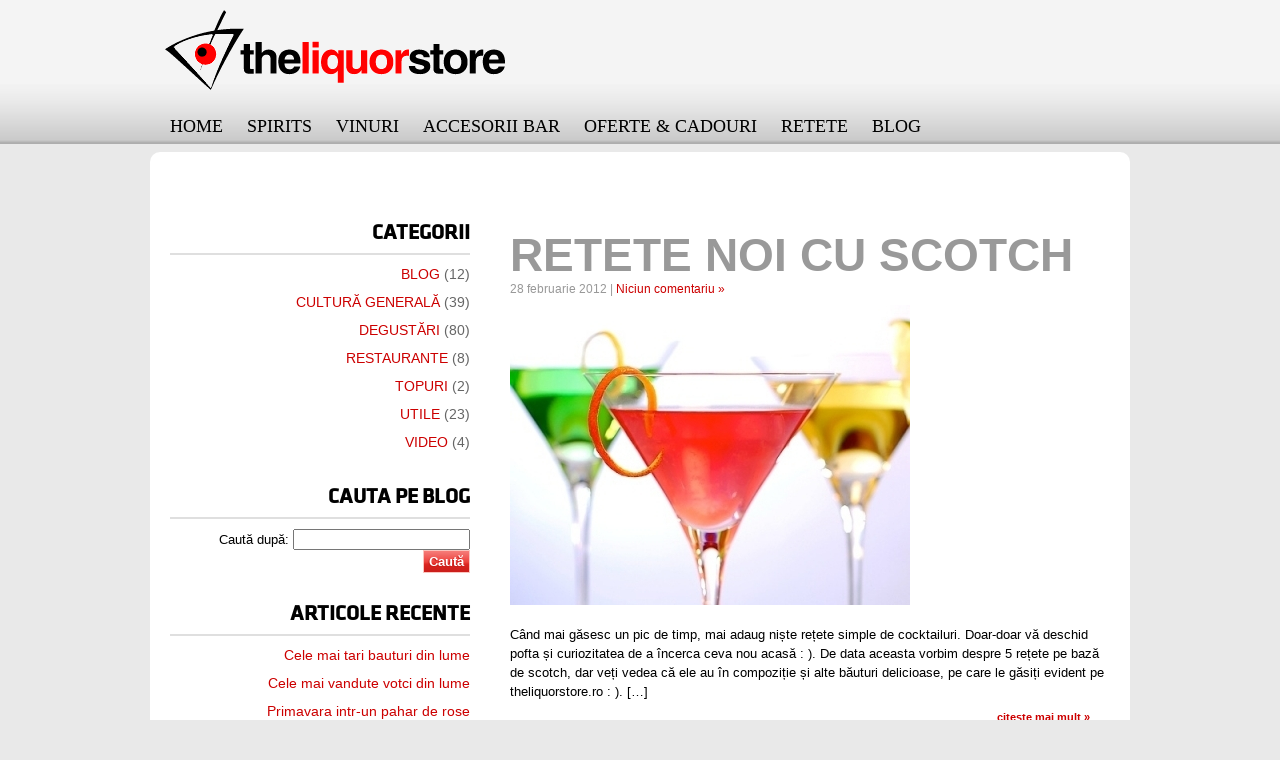

--- FILE ---
content_type: text/html; charset=UTF-8
request_url: https://www.theliquorstore.ro/blog/2012/02/
body_size: 7461
content:
<!DOCTYPE html PUBLIC "-//W3C//DTD XHTML 1.0 Transitional//EN" "http://www.w3.org/TR/xhtml1/DTD/xhtml1-transitional.dtd">
<html lang="ro-RO" prefix="og: http://ogp.me/ns#">
<head>
<meta http-equiv="Content-Type" content="text/html; charset=utf-8" />
<meta charset="UTF-8" />
<title>februarie 2012 - The Liquor StoreThe Liquor Store</title>
<link rel="Shortcut Icon" type="image/x-icon" href="https://www.theliquorstore.ro/blog/favicon.ico" />
<link rel="stylesheet" type="text/css" media="all" href="https://www.theliquorstore.ro/blog/wp-content/themes/licori/style.css" />
<link rel="pingback" href="https://www.theliquorstore.ro/blog/xmlrpc.php" />
<script type="text/javascript" src="//ajax.googleapis.com/ajax/libs/jquery/1.3.2/jquery.min.js"></script>

<!-- This site is optimized with the Yoast SEO plugin v7.9 - https://yoast.com/wordpress/plugins/seo/ -->
<meta name="robots" content="noindex,follow"/>
<meta property="og:locale" content="ro_RO" />
<meta property="og:type" content="object" />
<meta property="og:title" content="februarie 2012 - The Liquor Store" />
<meta property="og:url" content="https://www.theliquorstore.ro/blog/2012/02/" />
<meta property="og:site_name" content="The Liquor Store" />
<meta name="twitter:card" content="summary" />
<meta name="twitter:title" content="februarie 2012 - The Liquor Store" />
<!-- / Yoast SEO plugin. -->

<link rel='dns-prefetch' href='//s.w.org' />
		<script type="text/javascript">
			window._wpemojiSettings = {"baseUrl":"https:\/\/s.w.org\/images\/core\/emoji\/11\/72x72\/","ext":".png","svgUrl":"https:\/\/s.w.org\/images\/core\/emoji\/11\/svg\/","svgExt":".svg","source":{"concatemoji":"https:\/\/www.theliquorstore.ro\/blog\/wp-includes\/js\/wp-emoji-release.min.js?ver=4.9.28"}};
			!function(e,a,t){var n,r,o,i=a.createElement("canvas"),p=i.getContext&&i.getContext("2d");function s(e,t){var a=String.fromCharCode;p.clearRect(0,0,i.width,i.height),p.fillText(a.apply(this,e),0,0);e=i.toDataURL();return p.clearRect(0,0,i.width,i.height),p.fillText(a.apply(this,t),0,0),e===i.toDataURL()}function c(e){var t=a.createElement("script");t.src=e,t.defer=t.type="text/javascript",a.getElementsByTagName("head")[0].appendChild(t)}for(o=Array("flag","emoji"),t.supports={everything:!0,everythingExceptFlag:!0},r=0;r<o.length;r++)t.supports[o[r]]=function(e){if(!p||!p.fillText)return!1;switch(p.textBaseline="top",p.font="600 32px Arial",e){case"flag":return s([55356,56826,55356,56819],[55356,56826,8203,55356,56819])?!1:!s([55356,57332,56128,56423,56128,56418,56128,56421,56128,56430,56128,56423,56128,56447],[55356,57332,8203,56128,56423,8203,56128,56418,8203,56128,56421,8203,56128,56430,8203,56128,56423,8203,56128,56447]);case"emoji":return!s([55358,56760,9792,65039],[55358,56760,8203,9792,65039])}return!1}(o[r]),t.supports.everything=t.supports.everything&&t.supports[o[r]],"flag"!==o[r]&&(t.supports.everythingExceptFlag=t.supports.everythingExceptFlag&&t.supports[o[r]]);t.supports.everythingExceptFlag=t.supports.everythingExceptFlag&&!t.supports.flag,t.DOMReady=!1,t.readyCallback=function(){t.DOMReady=!0},t.supports.everything||(n=function(){t.readyCallback()},a.addEventListener?(a.addEventListener("DOMContentLoaded",n,!1),e.addEventListener("load",n,!1)):(e.attachEvent("onload",n),a.attachEvent("onreadystatechange",function(){"complete"===a.readyState&&t.readyCallback()})),(n=t.source||{}).concatemoji?c(n.concatemoji):n.wpemoji&&n.twemoji&&(c(n.twemoji),c(n.wpemoji)))}(window,document,window._wpemojiSettings);
		</script>
		<style type="text/css">
img.wp-smiley,
img.emoji {
	display: inline !important;
	border: none !important;
	box-shadow: none !important;
	height: 1em !important;
	width: 1em !important;
	margin: 0 .07em !important;
	vertical-align: -0.1em !important;
	background: none !important;
	padding: 0 !important;
}
</style>
		
	<link rel='stylesheet' id='wp-paginate-css'  href='https://www.theliquorstore.ro/blog/wp-content/plugins/wp-paginate/css/wp-paginate.css?ver=2.1.2' type='text/css' media='screen' />
<link rel='https://api.w.org/' href='https://www.theliquorstore.ro/blog/wp-json/' />
<link rel="EditURI" type="application/rsd+xml" title="RSD" href="https://www.theliquorstore.ro/blog/xmlrpc.php?rsd" />
<link rel="wlwmanifest" type="application/wlwmanifest+xml" href="https://www.theliquorstore.ro/blog/wp-includes/wlwmanifest.xml" /> 
<meta name="generator" content="WordPress 4.9.28" />
<!-- Vipers Video Quicktags v6.6.0 | http://www.viper007bond.com/wordpress-plugins/vipers-video-quicktags/ -->
<style type="text/css">
.vvqbox { display: block; max-width: 100%; visibility: visible !important; margin: 10px auto; } .vvqbox img { max-width: 100%; height: 100%; } .vvqbox object { max-width: 100%; } 
</style>
<script type="text/javascript">
// <![CDATA[
	var vvqflashvars = {};
	var vvqparams = { wmode: "opaque", allowfullscreen: "true", allowscriptaccess: "always" };
	var vvqattributes = {};
	var vvqexpressinstall = "https://www.theliquorstore.ro/blog/wp-content/plugins/vipers-video-quicktags/resources/expressinstall.swf";
// ]]>
</script>
</head>
<body>
<div id="fb-root"></div>
<script>(function(d, s, id) {
  var js, fjs = d.getElementsByTagName(s)[0];
  if (d.getElementById(id)) return;
  js = d.createElement(s); js.id = id;
  js.src = "//connect.facebook.net/ro_RO/all.js#xfbml=1&appId=271318872905295";
  fjs.parentNode.insertBefore(js, fjs);
}(document, 'script', 'facebook-jssdk'));</script>
<div id="wrapper">
	<div id="header">
    	<div id="logo"><a href="/"><img src="https://www.theliquorstore.ro/blog/wp-content/themes/licori/images/logo.gif" width="700" height="80" alt="" /></a></div>   
		<div id="owner"><a href="https://www.theliquorstore.ro/blog/despre-mine/"><img src="https://www.theliquorstore.ro/blog/wp-content/themes/licori/images/dragos.png" width="238" height="132" alt="" /></a></div> 		
    	<div class="clear"></div>
    </div>
    <div id="mainMenu">
    	<ul>
		<ul id="menu-topmenu" class="menu"><li id="menu-item-12" class="menu-item menu-item-type-custom menu-item-object-custom menu-item-12"><a href="/">Home</a></li>
<li id="menu-item-36" class="menu-item menu-item-type-custom menu-item-object-custom menu-item-36"><a href="/spirits">Spirits</a></li>
<li id="menu-item-37" class="menu-item menu-item-type-custom menu-item-object-custom menu-item-37"><a href="/vinuri">Vinuri</a></li>
<li id="menu-item-39" class="menu-item menu-item-type-custom menu-item-object-custom menu-item-39"><a href="/accesorii-bar">Accesorii bar</a></li>
<li id="menu-item-40" class="menu-item menu-item-type-custom menu-item-object-custom menu-item-40"><a href="/cadouri">Oferte &#038; Cadouri</a></li>
<li id="menu-item-42" class="menu-item menu-item-type-custom menu-item-object-custom menu-item-42"><a href="/blog/cocktails/">Retete</a></li>
<li id="menu-item-41" class="menu-item menu-item-type-custom menu-item-object-custom menu-item-41"><a href="/blog">Blog</a></li>
</ul>        </ul>
        <div class="clear"></div>
  </div>
	<span style="position:absolute;visibility: collapse;">
<a href="http://credit-n.ru/zaymyi-next.html">онлайн займ на карту срочно</a>
</span>    <div id="container">
    	<div id="content">
        <!--<div class="content-header"><img src="https://www.theliquorstore.ro/blog/wp-content/themes/licori/images/content-header.jpg" width="600" height="122" alt="" /></div>-->
                	<div class="post">
            	
                <h2 class="postTitle"><a href="https://www.theliquorstore.ro/blog/2012/02/retete-noi-cu-scotch/">Retete noi cu scotch</a></h2> 
                <div class="postDate">28 februarie 2012 | <a href="https://www.theliquorstore.ro/blog/2012/02/retete-noi-cu-scotch/#respond">Niciun comentariu &#187;</a></div>                               
                <div class="postExcerpt">
                <div class="postThumb"><a href="https://www.theliquorstore.ro/blog/2012/02/retete-noi-cu-scotch/"><img width="400" height="300" src="https://www.theliquorstore.ro/blog/wp-content/uploads/cocktails2.jpg" class="attachment-full size-full wp-post-image" alt="" srcset="https://www.theliquorstore.ro/blog/wp-content/uploads/cocktails2.jpg 400w, https://www.theliquorstore.ro/blog/wp-content/uploads/cocktails2-250x187.jpg 250w, https://www.theliquorstore.ro/blog/wp-content/uploads/cocktails2-300x225.jpg 300w, https://www.theliquorstore.ro/blog/wp-content/uploads/cocktails2-150x112.jpg 150w" sizes="(max-width: 400px) 100vw, 400px" /></a></div>                 <p>Când mai găsesc un pic de timp, mai adaug niște rețete simple de cocktailuri. Doar-doar vă deschid pofta și curiozitatea de a încerca ceva nou acasă : ). De data aceasta vorbim despre 5 rețete pe bază de scotch, dar veți vedea că ele au în compoziție și alte băuturi delicioase, pe care le găsiți evident pe theliquorstore.ro : ). [&hellip;]</p>
                <div class="postMeta"><a class="postMore" href="https://www.theliquorstore.ro/blog/2012/02/retete-noi-cu-scotch/">citeste mai mult &raquo;</a></div>
                </div>
                <div class="clear"></div>                                
            </div>
                	<div class="post">
            	
                <h2 class="postTitle"><a href="https://www.theliquorstore.ro/blog/2012/02/vinuri-din-california/">Vinuri din California</a></h2> 
                <div class="postDate">16 februarie 2012 | <a href="https://www.theliquorstore.ro/blog/2012/02/vinuri-din-california/#respond">Niciun comentariu &#187;</a></div>                               
                <div class="postExcerpt">
                <div class="postThumb"><a href="https://www.theliquorstore.ro/blog/2012/02/vinuri-din-california/"><img width="480" height="353" src="https://www.theliquorstore.ro/blog/wp-content/uploads/00_Gallo_Family_Winery_California_Wines.jpg" class="attachment-full size-full wp-post-image" alt="" srcset="https://www.theliquorstore.ro/blog/wp-content/uploads/00_Gallo_Family_Winery_California_Wines.jpg 480w, https://www.theliquorstore.ro/blog/wp-content/uploads/00_Gallo_Family_Winery_California_Wines-300x220.jpg 300w, https://www.theliquorstore.ro/blog/wp-content/uploads/00_Gallo_Family_Winery_California_Wines-250x183.jpg 250w, https://www.theliquorstore.ro/blog/wp-content/uploads/00_Gallo_Family_Winery_California_Wines-150x110.jpg 150w" sizes="(max-width: 480px) 100vw, 480px" /></a></div>                 <p>Oferta theliquorstore.ro se îmbogățește săptămâna aceasta cu 9 titluri noi aduse din &#8222;însorita Californie&#8221;. Cred că nu mai trebuie să vă spun că vinurile americane sunt de un secol și mai bine extrem de apreciate în lume și California reprezintă 90% din producția de vin a Statelor Unite. Dincolo de istorie și de statistici, astfel de licori nu trebuie să lipsească [&hellip;]</p>
                <div class="postMeta"><a class="postMore" href="https://www.theliquorstore.ro/blog/2012/02/vinuri-din-california/">citeste mai mult &raquo;</a></div>
                </div>
                <div class="clear"></div>                                
            </div>
                	<div class="post">
            	
                <h2 class="postTitle"><a href="https://www.theliquorstore.ro/blog/2012/02/cadouri-valentines-day/">Cadouri pentru Valentine&#8217;s Day</a></h2> 
                <div class="postDate">9 februarie 2012 | <a href="https://www.theliquorstore.ro/blog/2012/02/cadouri-valentines-day/#respond">Niciun comentariu &#187;</a></div>                               
                <div class="postExcerpt">
                <div class="postThumb"><a href="https://www.theliquorstore.ro/blog/2012/02/cadouri-valentines-day/"><img width="400" height="273" src="https://www.theliquorstore.ro/blog/wp-content/uploads/wine-and-romance-e1328788321531.jpg" class="attachment-full size-full wp-post-image" alt="" srcset="https://www.theliquorstore.ro/blog/wp-content/uploads/wine-and-romance-e1328788321531.jpg 400w, https://www.theliquorstore.ro/blog/wp-content/uploads/wine-and-romance-e1328788321531-300x204.jpg 300w, https://www.theliquorstore.ro/blog/wp-content/uploads/wine-and-romance-e1328788321531-250x170.jpg 250w, https://www.theliquorstore.ro/blog/wp-content/uploads/wine-and-romance-e1328788321531-150x102.jpg 150w" sizes="(max-width: 400px) 100vw, 400px" /></a></div>                 <p>De la o vreme se sărbătorește Sfântul Valentin și pe meleagurile noastre. În jurul meu se simte deja energia aceea și forfota specifică acestor ocazii. &#8222;Ce să-i iau? Când să i-l dau?&#8221;. Știm cu toții că nu e decât un alt clișeu comercial. Dar cui nu-i place să primească sau să dăruiască cadouri? Și, până la urmă, ne-am băgat singuri în [&hellip;]</p>
                <div class="postMeta"><a class="postMore" href="https://www.theliquorstore.ro/blog/2012/02/cadouri-valentines-day/">citeste mai mult &raquo;</a></div>
                </div>
                <div class="clear"></div>                                
            </div>
                	<div class="post">
            	
                <h2 class="postTitle"><a href="https://www.theliquorstore.ro/blog/2012/02/bauturi-de-sezon/">Băuturi de sezon</a></h2> 
                <div class="postDate">8 februarie 2012 | <a href="https://www.theliquorstore.ro/blog/2012/02/bauturi-de-sezon/#respond">Niciun comentariu &#187;</a></div>                               
                <div class="postExcerpt">
                <div class="postThumb"><a href="https://www.theliquorstore.ro/blog/2012/02/bauturi-de-sezon/"><img width="400" height="291" src="https://www.theliquorstore.ro/blog/wp-content/uploads/openup_spirit.jpg" class="attachment-full size-full wp-post-image" alt="" srcset="https://www.theliquorstore.ro/blog/wp-content/uploads/openup_spirit.jpg 400w, https://www.theliquorstore.ro/blog/wp-content/uploads/openup_spirit-300x218.jpg 300w, https://www.theliquorstore.ro/blog/wp-content/uploads/openup_spirit-250x181.jpg 250w, https://www.theliquorstore.ro/blog/wp-content/uploads/openup_spirit-150x109.jpg 150w" sizes="(max-width: 400px) 100vw, 400px" /></a></div>                 <p>Vorbeam cu un prieten deunăzi care mi-a mărturisit că de când a început iarna să-și facă mendrele cu noi a renunțat la vin și a trecut pe tării. Declarația lui m-a pus pe gânduri pentru că el iubește atât de mult vinul încât nu l-am văzut gustând altceva în ultimii 5-6 ani. &#8222;E prea frig! Am nevoie de încălzire!&#8221;, mi-a spus [&hellip;]</p>
                <div class="postMeta"><a class="postMore" href="https://www.theliquorstore.ro/blog/2012/02/bauturi-de-sezon/">citeste mai mult &raquo;</a></div>
                </div>
                <div class="clear"></div>                                
            </div>
        	         
        <div class="navigation"></div>        </div>
    	<div id="sidebar">
			<div class="box"><h2 class="sectionHeader">Categorii</h2><div class="boxContent">		<ul>
	<li class="cat-item cat-item-1"><a href="https://www.theliquorstore.ro/blog/category/blog/" >BLOG</a> (12)
</li>
	<li class="cat-item cat-item-28"><a href="https://www.theliquorstore.ro/blog/category/cultura-generala/" >CULTURĂ GENERALĂ</a> (39)
</li>
	<li class="cat-item cat-item-29"><a href="https://www.theliquorstore.ro/blog/category/degustari/" >DEGUSTĂRI</a> (80)
</li>
	<li class="cat-item cat-item-469"><a href="https://www.theliquorstore.ro/blog/category/restaurante/" >RESTAURANTE</a> (8)
</li>
	<li class="cat-item cat-item-30"><a href="https://www.theliquorstore.ro/blog/category/topuri/" title="Voi veti fi cei ce veti &quot;genera&quot; aceasta rubrica. Fie ca vorbim despre cele mai vandute, fie despre cele mai controversate (comentate) bauturi, experienta acestui site sper sa ne ofere ocazia in viitor sa cream propria noastra ierarhie pentru fiecare tip de bautura in parte. Prin urmare aici nu veti gasi prea des topuri de specialisti, dar mai ales topurile cititorilor theliquorstore.ro">TOPURI</a> (2)
</li>
	<li class="cat-item cat-item-31"><a href="https://www.theliquorstore.ro/blog/category/utile/" >UTILE</a> (23)
</li>
	<li class="cat-item cat-item-468"><a href="https://www.theliquorstore.ro/blog/category/video/" title="O serie de filmulețe practice pe care le-am filmat pentru voi în dorința de a ne cunoaște mai bine și de vă povesti într-un mod cât mai simplu despre minunățiile pe care le găsiți în magazinul nostru online theliquorstore.ro">VIDEO</a> (4)
</li>
		</ul>
</div></div><div class="box"><h2 class="sectionHeader">Cauta pe blog</h2><div class="boxContent"><form role="search" method="get" id="searchform" class="searchform" action="https://www.theliquorstore.ro/blog/">
				<div>
					<label class="screen-reader-text" for="s">Caută după:</label>
					<input type="text" value="" name="s" id="s" />
					<input type="submit" id="searchsubmit" value="Caută" />
				</div>
			</form></div></div>		<div class="box">		<h2 class="sectionHeader">Articole recente</h2><div class="boxContent">		<ul>
											<li>
					<a href="https://www.theliquorstore.ro/blog/2015/07/cele-mai-tari-bauturi-din-lume/">Cele mai tari bauturi din lume</a>
									</li>
											<li>
					<a href="https://www.theliquorstore.ro/blog/2015/06/cele-mai-vandute-votci-din-lume/">Cele mai vandute votci din lume</a>
									</li>
											<li>
					<a href="https://www.theliquorstore.ro/blog/2015/03/primavara-intr-un-pahar-de-rose/">Primavara intr-un pahar de rose</a>
									</li>
											<li>
					<a href="https://www.theliquorstore.ro/blog/2015/03/micul-ghid-al-degustatorului-de-vin/">Micul ghid al degustatorului de vin</a>
									</li>
											<li>
					<a href="https://www.theliquorstore.ro/blog/2015/03/vinuri-italienesti-pentru-toate-buzunarele/">Vinuri italienesti pentru toate buzunarele</a>
									</li>
					</ul>
		</div></div><div class="box"><h2 class="sectionHeader">Arhiva</h2><div class="boxContent">		<ul>
			<li><a href='https://www.theliquorstore.ro/blog/2015/07/'>iulie 2015</a>&nbsp;(1)</li>
	<li><a href='https://www.theliquorstore.ro/blog/2015/06/'>iunie 2015</a>&nbsp;(1)</li>
	<li><a href='https://www.theliquorstore.ro/blog/2015/03/'>martie 2015</a>&nbsp;(3)</li>
	<li><a href='https://www.theliquorstore.ro/blog/2015/02/'>februarie 2015</a>&nbsp;(3)</li>
	<li><a href='https://www.theliquorstore.ro/blog/2015/01/'>ianuarie 2015</a>&nbsp;(2)</li>
	<li><a href='https://www.theliquorstore.ro/blog/2014/10/'>octombrie 2014</a>&nbsp;(1)</li>
	<li><a href='https://www.theliquorstore.ro/blog/2014/08/'>august 2014</a>&nbsp;(2)</li>
	<li><a href='https://www.theliquorstore.ro/blog/2014/06/'>iunie 2014</a>&nbsp;(1)</li>
	<li><a href='https://www.theliquorstore.ro/blog/2014/04/'>aprilie 2014</a>&nbsp;(1)</li>
	<li><a href='https://www.theliquorstore.ro/blog/2014/01/'>ianuarie 2014</a>&nbsp;(1)</li>
	<li><a href='https://www.theliquorstore.ro/blog/2013/12/'>decembrie 2013</a>&nbsp;(1)</li>
	<li><a href='https://www.theliquorstore.ro/blog/2013/11/'>noiembrie 2013</a>&nbsp;(2)</li>
	<li><a href='https://www.theliquorstore.ro/blog/2013/10/'>octombrie 2013</a>&nbsp;(1)</li>
	<li><a href='https://www.theliquorstore.ro/blog/2013/09/'>septembrie 2013</a>&nbsp;(2)</li>
	<li><a href='https://www.theliquorstore.ro/blog/2013/08/'>august 2013</a>&nbsp;(1)</li>
	<li><a href='https://www.theliquorstore.ro/blog/2013/06/'>iunie 2013</a>&nbsp;(1)</li>
	<li><a href='https://www.theliquorstore.ro/blog/2013/05/'>mai 2013</a>&nbsp;(2)</li>
	<li><a href='https://www.theliquorstore.ro/blog/2013/04/'>aprilie 2013</a>&nbsp;(2)</li>
	<li><a href='https://www.theliquorstore.ro/blog/2013/03/'>martie 2013</a>&nbsp;(1)</li>
	<li><a href='https://www.theliquorstore.ro/blog/2012/09/'>septembrie 2012</a>&nbsp;(2)</li>
	<li><a href='https://www.theliquorstore.ro/blog/2012/06/'>iunie 2012</a>&nbsp;(2)</li>
	<li><a href='https://www.theliquorstore.ro/blog/2012/05/'>mai 2012</a>&nbsp;(4)</li>
	<li><a href='https://www.theliquorstore.ro/blog/2012/04/'>aprilie 2012</a>&nbsp;(1)</li>
	<li><a href='https://www.theliquorstore.ro/blog/2012/03/'>martie 2012</a>&nbsp;(1)</li>
	<li><a href='https://www.theliquorstore.ro/blog/2012/02/'>februarie 2012</a>&nbsp;(4)</li>
	<li><a href='https://www.theliquorstore.ro/blog/2012/01/'>ianuarie 2012</a>&nbsp;(4)</li>
	<li><a href='https://www.theliquorstore.ro/blog/2011/12/'>decembrie 2011</a>&nbsp;(2)</li>
	<li><a href='https://www.theliquorstore.ro/blog/2011/11/'>noiembrie 2011</a>&nbsp;(9)</li>
	<li><a href='https://www.theliquorstore.ro/blog/2011/10/'>octombrie 2011</a>&nbsp;(11)</li>
	<li><a href='https://www.theliquorstore.ro/blog/2011/09/'>septembrie 2011</a>&nbsp;(1)</li>
		</ul>
		</div></div><div class="box"><h2 class="sectionHeader">Tag cloud</h2><div class="boxContent"><div class="tagcloud"><a href="https://www.theliquorstore.ro/blog/tag/angostura/" class="tag-cloud-link tag-link-41 tag-link-position-1" style="font-size: 9.4285714285714pt;" aria-label="Angostura (7 elemente)">Angostura</a>
<a href="https://www.theliquorstore.ro/blog/tag/aperol/" class="tag-cloud-link tag-link-284 tag-link-position-2" style="font-size: 13.428571428571pt;" aria-label="Aperol (10 elemente)">Aperol</a>
<a href="https://www.theliquorstore.ro/blog/tag/aperol-spritz/" class="tag-cloud-link tag-link-332 tag-link-position-3" style="font-size: 12.285714285714pt;" aria-label="Aperol Spritz (9 elemente)">Aperol Spritz</a>
<a href="https://www.theliquorstore.ro/blog/tag/barbera/" class="tag-cloud-link tag-link-62 tag-link-position-4" style="font-size: 8pt;" aria-label="Barbera (6 elemente)">Barbera</a>
<a href="https://www.theliquorstore.ro/blog/tag/bordeaux/" class="tag-cloud-link tag-link-116 tag-link-position-5" style="font-size: 9.4285714285714pt;" aria-label="Bordeaux (7 elemente)">Bordeaux</a>
<a href="https://www.theliquorstore.ro/blog/tag/bourbon/" class="tag-cloud-link tag-link-200 tag-link-position-6" style="font-size: 15.428571428571pt;" aria-label="bourbon (12 elemente)">bourbon</a>
<a href="https://www.theliquorstore.ro/blog/tag/cabernet-sauvignon/" class="tag-cloud-link tag-link-63 tag-link-position-7" style="font-size: 17.428571428571pt;" aria-label="Cabernet Sauvignon (14 elemente)">Cabernet Sauvignon</a>
<a href="https://www.theliquorstore.ro/blog/tag/campari/" class="tag-cloud-link tag-link-239 tag-link-position-8" style="font-size: 14.571428571429pt;" aria-label="Campari (11 elemente)">Campari</a>
<a href="https://www.theliquorstore.ro/blog/tag/chablis/" class="tag-cloud-link tag-link-97 tag-link-position-9" style="font-size: 8pt;" aria-label="Chablis (6 elemente)">Chablis</a>
<a href="https://www.theliquorstore.ro/blog/tag/chardonnay/" class="tag-cloud-link tag-link-56 tag-link-position-10" style="font-size: 22pt;" aria-label="Chardonnay (21 de elemente)">Chardonnay</a>
<a href="https://www.theliquorstore.ro/blog/tag/cocktailuri/" class="tag-cloud-link tag-link-82 tag-link-position-11" style="font-size: 8pt;" aria-label="cocktailuri (6 elemente)">cocktailuri</a>
<a href="https://www.theliquorstore.ro/blog/tag/cointreau/" class="tag-cloud-link tag-link-220 tag-link-position-12" style="font-size: 10.857142857143pt;" aria-label="Cointreau (8 elemente)">Cointreau</a>
<a href="https://www.theliquorstore.ro/blog/tag/coniac/" class="tag-cloud-link tag-link-112 tag-link-position-13" style="font-size: 10.857142857143pt;" aria-label="coniac (8 elemente)">coniac</a>
<a href="https://www.theliquorstore.ro/blog/tag/creme-de-cassis/" class="tag-cloud-link tag-link-483 tag-link-position-14" style="font-size: 9.4285714285714pt;" aria-label="Creme de Cassis (7 elemente)">Creme de Cassis</a>
<a href="https://www.theliquorstore.ro/blog/tag/franta/" class="tag-cloud-link tag-link-79 tag-link-position-15" style="font-size: 8pt;" aria-label="Franta (6 elemente)">Franta</a>
<a href="https://www.theliquorstore.ro/blog/tag/gewurztraminer/" class="tag-cloud-link tag-link-66 tag-link-position-16" style="font-size: 12.285714285714pt;" aria-label="Gewurztraminer (9 elemente)">Gewurztraminer</a>
<a href="https://www.theliquorstore.ro/blog/tag/gin/" class="tag-cloud-link tag-link-163 tag-link-position-17" style="font-size: 13.428571428571pt;" aria-label="gin (10 elemente)">gin</a>
<a href="https://www.theliquorstore.ro/blog/tag/grand-marnier/" class="tag-cloud-link tag-link-272 tag-link-position-18" style="font-size: 9.4285714285714pt;" aria-label="Grand Marnier (7 elemente)">Grand Marnier</a>
<a href="https://www.theliquorstore.ro/blog/tag/hendricks/" class="tag-cloud-link tag-link-562 tag-link-position-19" style="font-size: 10.857142857143pt;" aria-label="Hendricks (8 elemente)">Hendricks</a>
<a href="https://www.theliquorstore.ro/blog/tag/lichior-de-soc-2/" class="tag-cloud-link tag-link-558 tag-link-position-20" style="font-size: 10.857142857143pt;" aria-label="Lichior de soc (8 elemente)">Lichior de soc</a>
<a href="https://www.theliquorstore.ro/blog/tag/martini/" class="tag-cloud-link tag-link-109 tag-link-position-21" style="font-size: 12.285714285714pt;" aria-label="Martini (9 elemente)">Martini</a>
<a href="https://www.theliquorstore.ro/blog/tag/merlot/" class="tag-cloud-link tag-link-68 tag-link-position-22" style="font-size: 20.285714285714pt;" aria-label="Merlot (18 elemente)">Merlot</a>
<a href="https://www.theliquorstore.ro/blog/tag/muscadet/" class="tag-cloud-link tag-link-96 tag-link-position-23" style="font-size: 10.857142857143pt;" aria-label="Muscadet (8 elemente)">Muscadet</a>
<a href="https://www.theliquorstore.ro/blog/tag/pinot-grigio/" class="tag-cloud-link tag-link-102 tag-link-position-24" style="font-size: 14.571428571429pt;" aria-label="Pinot Grigio (11 elemente)">Pinot Grigio</a>
<a href="https://www.theliquorstore.ro/blog/tag/pinot-gris/" class="tag-cloud-link tag-link-98 tag-link-position-25" style="font-size: 12.285714285714pt;" aria-label="Pinot Gris (9 elemente)">Pinot Gris</a>
<a href="https://www.theliquorstore.ro/blog/tag/pinot-noir/" class="tag-cloud-link tag-link-59 tag-link-position-26" style="font-size: 13.428571428571pt;" aria-label="Pinot Noir (10 elemente)">Pinot Noir</a>
<a href="https://www.theliquorstore.ro/blog/tag/porto/" class="tag-cloud-link tag-link-104 tag-link-position-27" style="font-size: 17.428571428571pt;" aria-label="porto (14 elemente)">porto</a>
<a href="https://www.theliquorstore.ro/blog/tag/prosecco/" class="tag-cloud-link tag-link-301 tag-link-position-28" style="font-size: 17.428571428571pt;" aria-label="Prosecco (14 elemente)">Prosecco</a>
<a href="https://www.theliquorstore.ro/blog/tag/riesling/" class="tag-cloud-link tag-link-72 tag-link-position-29" style="font-size: 17.428571428571pt;" aria-label="Riesling (14 elemente)">Riesling</a>
<a href="https://www.theliquorstore.ro/blog/tag/rom/" class="tag-cloud-link tag-link-43 tag-link-position-30" style="font-size: 18pt;" aria-label="Rom (15 elemente)">Rom</a>
<a href="https://www.theliquorstore.ro/blog/tag/sampanie/" class="tag-cloud-link tag-link-90 tag-link-position-31" style="font-size: 16.571428571429pt;" aria-label="sampanie (13 elemente)">sampanie</a>
<a href="https://www.theliquorstore.ro/blog/tag/sauvignon-blanc/" class="tag-cloud-link tag-link-74 tag-link-position-32" style="font-size: 21.428571428571pt;" aria-label="Sauvignon Blanc (20 de elemente)">Sauvignon Blanc</a>
<a href="https://www.theliquorstore.ro/blog/tag/sherry/" class="tag-cloud-link tag-link-103 tag-link-position-33" style="font-size: 14.571428571429pt;" aria-label="sherry (11 elemente)">sherry</a>
<a href="https://www.theliquorstore.ro/blog/tag/spirits/" class="tag-cloud-link tag-link-114 tag-link-position-34" style="font-size: 15.428571428571pt;" aria-label="Spirits (12 elemente)">Spirits</a>
<a href="https://www.theliquorstore.ro/blog/tag/spumant/" class="tag-cloud-link tag-link-91 tag-link-position-35" style="font-size: 8pt;" aria-label="spumant (6 elemente)">spumant</a>
<a href="https://www.theliquorstore.ro/blog/tag/tempranillo/" class="tag-cloud-link tag-link-134 tag-link-position-36" style="font-size: 9.4285714285714pt;" aria-label="Tempranillo (7 elemente)">Tempranillo</a>
<a href="https://www.theliquorstore.ro/blog/tag/tequila/" class="tag-cloud-link tag-link-174 tag-link-position-37" style="font-size: 9.4285714285714pt;" aria-label="tequila (7 elemente)">tequila</a>
<a href="https://www.theliquorstore.ro/blog/tag/underberg/" class="tag-cloud-link tag-link-536 tag-link-position-38" style="font-size: 9.4285714285714pt;" aria-label="Underberg (7 elemente)">Underberg</a>
<a href="https://www.theliquorstore.ro/blog/tag/vermut/" class="tag-cloud-link tag-link-492 tag-link-position-39" style="font-size: 9.4285714285714pt;" aria-label="vermut (7 elemente)">vermut</a>
<a href="https://www.theliquorstore.ro/blog/tag/vin-alb/" class="tag-cloud-link tag-link-92 tag-link-position-40" style="font-size: 10.857142857143pt;" aria-label="vin alb (8 elemente)">vin alb</a>
<a href="https://www.theliquorstore.ro/blog/tag/vin-rosu/" class="tag-cloud-link tag-link-93 tag-link-position-41" style="font-size: 15.428571428571pt;" aria-label="vin rosu (12 elemente)">vin rosu</a>
<a href="https://www.theliquorstore.ro/blog/tag/vinuri/" class="tag-cloud-link tag-link-192 tag-link-position-42" style="font-size: 20.285714285714pt;" aria-label="vinuri (18 elemente)">vinuri</a>
<a href="https://www.theliquorstore.ro/blog/tag/votca/" class="tag-cloud-link tag-link-171 tag-link-position-43" style="font-size: 9.4285714285714pt;" aria-label="votca (7 elemente)">votca</a>
<a href="https://www.theliquorstore.ro/blog/tag/whisky/" class="tag-cloud-link tag-link-177 tag-link-position-44" style="font-size: 10.857142857143pt;" aria-label="whisky (8 elemente)">whisky</a>
<a href="https://www.theliquorstore.ro/blog/tag/zinfandel/" class="tag-cloud-link tag-link-77 tag-link-position-45" style="font-size: 13.428571428571pt;" aria-label="Zinfandel (10 elemente)">Zinfandel</a></div>
</div></div>        </div>
        <div class="clear"></div>       
	</div>
<div id="footer">
        <div class="column" style="width:31%; margin-right:20px;">
        <h2>Aboneaza-te la newsletter</h2>
        <p>Fii la curent cu ofertele speciale theliquidstore.ro <br>si cele mai noi retete de cocktail-uri!</p>
		<form action="https://theliquorstore.us4.list-manage1.com/subscribe/post?u=935357ee888e525768c05d4fd&amp;id=cce839f385" method="post">
            	<input id="email" name="EMAIL" type="text" size="20" /><input class="button" id="subscribe" name="subscribe" type="submit" value="Aboneaza-te" />
            </form>
    </div>
    <div class="column">
      <h3>Informatii</h3>
      <ul>
                <li><a href="https://www.theliqourstore.ro/index.php?route=information/information&amp;information_id=4">Despre noi</a></li>
                <li><a href="https://www.theliqourstore.ro/index.php?route=information/information&amp;information_id=6">Cum cumpar</a></li>
                <li><a href="https://www.theliqourstore.ro/index.php?route=information/information&amp;information_id=3">Politica de confidentialitate</a></li>
                <li><a href="https://www.theliqourstore.ro/index.php?route=information/information&amp;information_id=5">Termeni si conditii</a></li>
              </ul>
    </div>
    <div class="column">
      <h3>theliquorstore.ro</h3>
      <ul>        
        <li><a href="https://www.theliqourstore.ro/index.php?route=account/order">Istoric comenzi</a></li>
        <li><a href="https://www.theliqourstore.ro/index.php?route=account/login">Autentificare</a></li>
        <li><a href="https://www.theliqourstore.ro/index.php?route=account/wishlist">Wish List</a></li>
        <!--<li><a href="https://www.theliqourstore.ro/index.php?route=account/newsletter">Newsletter</a></li>-->
      </ul>
    </div>
        
                <div class="clear"></div>
    </div>
</div>
<script type='text/javascript' src='https://www.theliquorstore.ro/blog/wp-includes/js/wp-embed.min.js?ver=4.9.28'></script>
<script type="text/javascript">  var _gaq = _gaq || [];  _gaq.push(['_setAccount', 'UA-27067837-1']);  _gaq.push(['_trackPageview']);  (function() {    var ga = document.createElement('script'); ga.type = 'text/javascript'; ga.async = true;    ga.src = ('https:' == document.location.protocol ? 'https://ssl' : 'https://www') + '.google-analytics.com/ga.js';    var s = document.getElementsByTagName('script')[0]; s.parentNode.insertBefore(ga, s);  })();</script>
<script defer src="https://static.cloudflareinsights.com/beacon.min.js/vcd15cbe7772f49c399c6a5babf22c1241717689176015" integrity="sha512-ZpsOmlRQV6y907TI0dKBHq9Md29nnaEIPlkf84rnaERnq6zvWvPUqr2ft8M1aS28oN72PdrCzSjY4U6VaAw1EQ==" data-cf-beacon='{"version":"2024.11.0","token":"a7f5d5fd6d424da5af502e92af51afaf","r":1,"server_timing":{"name":{"cfCacheStatus":true,"cfEdge":true,"cfExtPri":true,"cfL4":true,"cfOrigin":true,"cfSpeedBrain":true},"location_startswith":null}}' crossorigin="anonymous"></script>
</body>
</html>

--- FILE ---
content_type: text/css
request_url: https://www.theliquorstore.ro/blog/wp-content/themes/licori/style.css
body_size: 2843
content:
/*
Theme Name: Licori
Theme URI: http://www.bogdaniacob.ro
Description: A theme coded by me
Author: Bogdan Iacob
Version: 1.0
*/
html, body, div, span, applet, object, iframe, h1, h2, h3, h4, h5, h6, p, blockquote, pre, a, abbr, acronym, address, big, cite, code, del, dfn, em, img, ins, kbd, q, s, samp, small, strike, strong, sub, sup, tt, var, b, u, i, center, dl, dt, dd, ol, ul, li, fieldset, form, label, legend, table, caption, tbody, tfoot, thead, tr, th, td, article, aside, canvas, details, embed, figure, figcaption, footer, header, hgroup, menu, nav, output, ruby, section, summary, time, mark, audio, video {
	margin: 0;
	padding: 0;
	border: 0;
	font-size: 100%;
	font: inherit;
	vertical-align: baseline;
}
/* HTML5 display-role reset for older browsers */
article, aside, details, figcaption, figure, footer, header, hgroup, menu, nav, section {
	display: block;
}
body {
	line-height: 1;
}
ol, ul {
	list-style: none;
}
blockquote, q {
	quotes: none;
}
blockquote:before, blockquote:after, q:before, q:after {
	content: '';
	content: none;
}
table {
	border-collapse: collapse;
	border-spacing: 0;
}
.clear {
	clear:both;
}
.button, #searchsubmit {
	background:url(images/bg-submit.jpg) top left repeat-x;
	border:1px solid #FBC5BF;
	padding:3px 5px;
	font-weight:bold;
	color:#fff;
	text-shadow:-1px 1px 1px #C41E1A;	
}
.red {
	color:#cc0000 !important;	
}
/* CUSTOM FONTS
---------------------------------------------------------------------------*/
@font-face {
    font-family: 'Klavika-Bold';
    src: url('fonts/klavika-bold-webfont.eot');
    src: url('fonts/klavika-bold-webfont.eot?#iefix') format('embedded-opentype'),
         url('fonts/klavika-bold-webfont.woff') format('woff'),
         url('fonts/klavika-bold-webfont.ttf') format('truetype'),
         url('fonts/klavika-bold-webfont.svg#Klavika-Bold') format('svg');
    font-weight: normal;
    font-style: normal;
}
@font-face {
    font-family: 'Klavika-Medium';
    src: url('fonts/klavika-medium-webfont.eot');
    src: url('fonts/klavika-medium-webfont.eot?#iefix') format('embedded-opentype'),
         url('fonts/klavika-medium-webfont.woff') format('woff'),
         url('fonts/klavika-medium-webfont.ttf') format('truetype'),
         url('fonts/klavika-medium-webfont.svg#Klavika-Medium') format('svg');
    font-weight: normal;
    font-style: normal;
}
/* LAYOUT
---------------------------------------------------------------------------*/
body {
	background:#E9E9E9 url(images/bg-body.jpg) 0px 0px repeat-x;
	font-family:"Trebuchet MS", Arial, Helvetica, sans-serif;
	font-size:13px;
}
#wrapper {
	width:980px;
	margin:0 auto;
}
#header {
	margin-top:5px;      
	position:relative;
}
#logo {
	width:700px;
	padding-top:5px;
	float:left;
	margin-left:15px;
	margin-bottom:5px;
}
#leaderboard {
	width:728px;
	float:right;
}
#container {
	background-color:#ffffff;
	padding:20px;
	border-radius:10px;
	-moz-border-radius:10px;
	-webkit-border-radius:10px;
	margin-top:5px;
}
#content {
        padding-top: 40px;
	width:600px;
	float:right;
}
#sidebar {
        padding-top:40px;
	width:300px;
	float:left;
}
#owner {
	width:238px;
	height:132px;
	position:absolute;
	top:6px; 
	right:10px;
}
/* MENU
---------------------------------------------------------------------------*/
#mainMenu {
	margin:5px 0 3px 10px;
}
#mainMenu ul li {
	display:inline-block;
    padding:15px 0 10px 0;
}
#mainMenu ul li a {
	display:block;
	text-decoration:none;
	color:#000;
	/*text-shadow: #ffffff 1px 1px 1px;*/	
	font-family: "Klavika-Bold";
	font-size: 18px;
	text-transform: uppercase;
	color: #000;
    display:inline-block;
    padding:2px 10px;
    /*background:url(images/menu-item-spacer.png) center right no-repeat;*/
}
#mainMenu ul .menu-item-2090 a {
    color:#fff;
    background-color:#cc0000;
    border-radius:3px;
}
#mainMenu ul li:last-child {
	background:none;	
}
/*
---------------------------------------------------------------------------*/
#content .post {
	margin: 20px 0 30px;
        padding-bottom: 30px;
        border-bottom: 1px solid #ccc;
}
#content .content-header {
	margin-bottom: 20px;
}
#content .post .postTitle a {
	font-size:46px;
	font-weight:bold;
	font-family:"Klavika-Bold", Arial, Helvetica, sans-serif;
	text-transform:uppercase;
	color:#999;
	text-decoration:none;
}
#content .post .postTitle a:hover {
	color:#cc0000;
}
#content .post .postThumb {
	margin:0px 0px 20px 0px;
	
}
#content .post .postThumb img {
}
#content .post .postExcerpt {
	line-height:1.5em;
	margin-top:10px;
}
#content .post .postDate {
	font-size:12px;
	margin-top:5px;
	color:#999;
        margin-bottom: 10px;
}
#content .post .postMeta {
	clear:both;
        text-align: right;
        margin-top: 5px;
}
#content .post .postMore {
    display: inline-block;
    font-size: 11px;
    font-weight: bold;
    color: #cc0000;
    padding: 2px 20px;
    border-radius:3px;
} 
    #content .post a.postMore:hover {
        text-decoration: underline;
    }
#content .post  a {
	color:#cc0000;
	text-decoration:none
}
#content .postExcerpt div.recipe-content {
width: 430px;
float:right !important;
}
.postExcerpt .recipe-content  h4 {
	margin-top: 0px;
}
.recipeThumb {
	width: 150px;
	float:left;
	text-align:center;
}	
	
/* POST
----------------------------------------------------*/
.postMeta {
	font-size:11px;
	margin-bottom:10px;
}
.postMeta span {
	padding-right:10px;
}
#post {
	line-height:1.75em;
	margin-bottom:30px;
}
#content h2.sectionHeader {
	font-size:46px;
	font-weight:bold;
	font-family:"Klavika-Bold", Arial, Helvetica, sans-serif;
	text-transform:uppercase;
	color:#666;
	text-decoration:none;
}
#post p {
	margin:5px 0;
}
#post strong {
	font-weight:bold;
}
#post a {
	color:#333;
	text-decoration:underline;
}
#post a:hover {
	color:#2EB0D7;
}
#post a:visited {
	color:#999;
}
#post ul {
	list-style-type:disc;
	list-style-position:outside;
	padding-left:30px;
	margin:10px 0;
}
#post ol {
	list-style-type:decimal;
	list-style-position:outside;
	padding-left:30px;
	margin:10px 0;
}
#post .alignleft {
	float:left;
	margin-right:10px;
	padding-right:10px;
	border-right:1px solid #ccc;
}
#post blockquote {
	padding:10px 20px;
	background-color:#efefef;
}
.recipePost {
	width: 200px;
	float:left;
		margin-bottom:40px;
		height: 200px;
}
.recipePost .postTitle {
	font-size: 18px;
	text-align:center;
	margin-bottom:20px;
}
.recipePost .recipeThumb {
	float:none;
	text-align:center;
	width:200px;
}
.recipePost .postTitle a {
	font-family:"Klavika-Medium", Arial, Helvetica, sans-serif;
	color:#000;
	text-decoration: none;
}
.recipePost .postRecipeIngredients {
	margin-top: 10px;
	text-align: center;
	font-size:11px;
}
.recipePost .postRecipeIngredients a {
	color:#cc0000;
	font-size:11px;
}
.navigation {
	text-align:center;
}
/* TAGS
	---------------*/
.tags {
	padding:5px 0px;
	border: dotted #ccc;
	border-width:1px 0px;
	margin:10px 0px;
	font-size:11px;
	color:#999;
}
.tags a {
	color:#333;
}
/* BREADCRUMBS
	-------------------*/
.breadcrumbs {
	padding-bottom:5px;
	border-bottom:1px dotted #ccc;
	margin-bottom:10px;
	font-size:11px;
}
.breadcrumbs a {
	color:#666;
	text-decoration:none;
}
.breadcrumbs a:hover {
	color:#2EB0D7;
}
/* SIDEBAR
----------------------------------------------------*/
#sidebar {
	margin-top:10px;
}
#sidebar .box {
	margin-bottom:30px;
        text-align: right;
}
#sidebar .box a {
	color:#cc0000;
}
#sidebar .box .tagcloud a {
color: #666;
	text-decoration:none;
}
#sidebar h2.sectionHeader {
	font-size:21px;
	font-weight:bold;
	font-family:"Klavika-Medium", Arial, Helvetica, sans-serif;
	text-transform:uppercase;
	margin-bottom:10px;
        padding-bottom: 10px;
	border-bottom:2px solid #dfdfdf;
        text-align: right;
}
	#sidebar h2.sectionHeader a {
		color:#000;
		text-decoration:none;	
	}
#sidebar .box ul h4 {
	/*list-style-type:disc;
	margin-left:20px;	*/
	font-size:14px;
	
}
#sidebar .box ul li {
	list-style-type:none;
	margin-bottom:5px;
	padding-bottom:5px;
	
	line-height:1.3em;
	color:#666;
        text-align: right;
        font-size:14px;
}
#sidebar .box ul li * {
	color:#333;
}
#sidebar .box ul li a {
        color:#cc0000;
       
	text-decoration:none;
}
#sidebar .box ul li a:hover {
	color:#cc0000;
	text-decoration:underline;
}
#sidebar a.post-title {
	font-weight:bold;
	padding-bottom:3px;
}
#sidebar .box .bwp-rc-ulist {
	font-size:11px;	
}
#sidebar .box .recent-comment-time {
	font-weight:bold;
}
#sidebar .box .avatar {
	width:30px;
	height:30px;
}
#sidebar .box .recent-comment-author a {
	color:#cc0000;	
}
/* COMMENTS
---------------------------------------------------------------------------*/
#comments h3, .header_comments h3  {
	font-size:18px;
	font-weight:bold;
	font-family:"Klavika-Bold", Arial, Helvetica, sans-serif;
	margin-bottom:10px;
	border-bottom:2px solid #dfdfdf;
	padding-bottom:5px;	
}
#comments a {
	color:#cc0000;	
}
#commentform input {
	width: 140px;
	margin: 5px 5px 1px 0;
}
#commentform textarea {
	width: 99%;
	margin-top:5px;
}
#commentform label {
	font-weight:bold;
	color:#666;	
}
#respond {
	clear:both;
	margin-top:30px;
}
#textarea {
	margin-top:10px;	
}
.commentlist cite {
	font-style:normal;
	margin-bottom:4px;
	display:block;
}
.commentlist blockquote {
	background:#ededed;
}
.commentlist li {
	padding: 10px 0px 10px 0px;
	list-style:none;
	margin-bottom:3px;
}
.commentlist li li {
	background:none;
	border:none;
	list-style:square;
	margin:3px 0 3px 20px;
	padding:3px 0;
}
.commenttext {
	padding: 10px 10px 0px 10px;
	background:#f2f2f2;
	border-top:1px solid #ddd;
	border-bottom: 1px solid #ddd;
	width:500px;
	float:right;
	line-height:1.75em;
}
.commentlist cite strong {
	font-size:1.1em;
	font-weight:bold;
}
li.my_comment {
	background: #FFF;
	border:none;
}
li.my_comment cite strong {
	font-size: 1.3em;
	color:#313228;
}
#commentform small {
	background:#FFF;
	font-weight:bold;
	padding:0;
}
.commentmetadata {
	color:#4d4d4d;
	display: block;
	margin-top:3px;
	text-align:right;
	font-size:0.9em;
	clear:both;
}
.commentmetadata a, .commentmetadata a:visited {
	color:#959382;
}
.commentlist small {
	background:#e9e9e9;
}
.avatar {
	border:1px solid #bbb;
	margin:0px 10px 0px 0px;
	float:left;
	padding:2px;
	width:55px;
	height:55px;
}
#comment {
	width:590px;
	background:#fff;
}
/* PAGINATION
---------------------------------------------------------------------------*/
.wp-paginate {padding:0; margin:0;}
.wp-paginate li {display:inline; list-style:none;}
.wp-paginate a {background:#fff; border:1px solid #fff; color:#666; margin-right:4px; padding:3px 6px; text-align:center; text-decoration:none; font-size:16px; font-weight:bold;}
.wp-paginate a:hover, .wp-paginate a:active {background:#ccc; color:#888;}
.wp-paginate .title {color:#555; margin-right:4px;}
.wp-paginate .gap {color:#999; margin-right:4px;}
.wp-paginate .current {background:#fff; border:1px solid #fff; color:#cc0000; margin-right:4px; padding:3px 6px; text-align:center; text-decoration:none; font-size:16px; font-weight:bold;}
.wp-paginate .page {}
.wp-paginate .prev, .wp-paginate .next {}
/*
---------------------------------------------------------------------------*/
/* FOOTER
---------------------------------------------------------------------------*/
#footer {
	background-color:#fff;
	margin-top:20px;
	padding:20px 10px 20px;
}
#newsletter {
	width:400px;
	float:left;
	margin-right:10px;	
}
#newsletter p {
	margin-bottom:10px;
	font-size:11px;	
}
#footer {
	clear: both;
	overflow: auto;
	min-height: 100px;
	padding: 20px;
	border-top: 1px solid #DBDEE1;
	border-bottom: 1px solid #DBDEE1;
	background: none repeat scroll 0 0 #FFFFFF;
	margin-bottom: 20px;
	border-radius:5px;
	-moz-border-radius:5px;
	-webkit-border-radius:5px;
}
#footer h3 {
	color:#000000;
  font-family:Klavika-Medium;
  font-size:16px;
  margin-bottom:5px;
  margin-top:0;
}
#footer h2 {
	color:#000000;
  font-family:Klavika-Medium;
  font-size:16px;
  margin-bottom:5px;
  margin-top:0;
}
#footer .column {
	float: left;
	width: 23%;
	min-height: 100px;
}
#footer .column ul {
	list-style: none outside none;
	margin-left: 0;
	margin-top: 0;
	padding-left: 2px;
}
#footer .column ul li {
	margin-bottom: 3px;
}
#footer .column a {
	text-decoration: none;
	color: #666666;
}
#footer .column a:hover {
	text-decoration: underline;
}
/*
---------------------------------------------------------------------------*/
/*
---------------------------------------------------------------------------*/
/*
---------------------------------------------------------------------------*/
/*
---------------------------------------------------------------------------*/
/*
---------------------------------------------------------------------------*/
/*
---------------------------------------------------------------------------*/
/*
---------------------------------------------------------------------------*/
/*
---------------------------------------------------------------------------*/
/*
---------------------------------------------------------------------------*/
/*
---------------------------------------------------------------------------*/
/*
---------------------------------------------------------------------------*/
